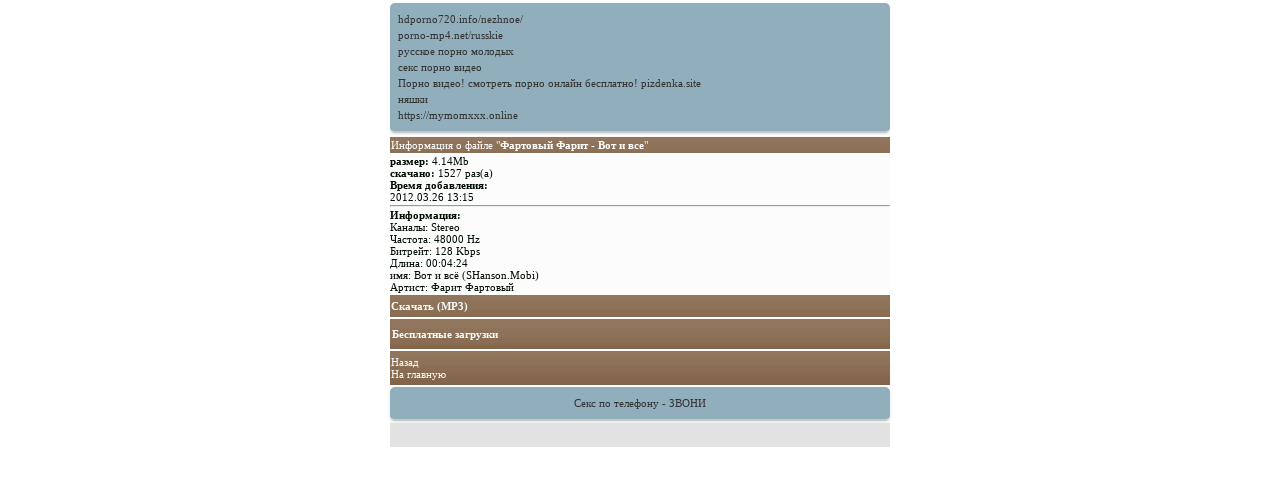

--- FILE ---
content_type: text/html; charset=utf-8
request_url: http://shanson.mobi/muz/view/33804
body_size: 1528
content:
<!DOCTYPE html PUBLIC "-//WAPFORUM//DTD XHTML Mobile 1.0//EN" "http://www.wapforum.org/DTD/xhtml-mobile10.dtd">
<html xmlns="http://www.w3.org/1999/xhtml" xml:lang="ru">
<head>
<meta http-equiv="Content-Type" content="text/html; charset=utf-8">

<link rel="stylesheet" type="text/css" href="http://shanson.mobi/muz/wapdiz.css"/>
<title>Фартовый Фарит - Вот и все</title>
</head>
<body>
<div><style type="text/css">.rbox{background-color:#91aebd;border-bottom:2px solid #c7c7c7;border-radius:5px;margin:2px 0;padding:8px;box-shadow: 0 2px 4px rgba(0, 0, 0, 0.1);}.rbox a{color:#333;text-decoration:none;transition:color .3s;line-height: 1.5;}.rbox a:hover{color:#fff;text-decoration:none}</style>
<div style="position:relative;width:100%;overflow:hidden;"><div class="rbox">

			
<a style="" href="http://hdporno720.info/nezhnoe/" target="_blank">hdporno720.info/nezhnoe/</a><br/>			
<a style="" href="http://porno-mp4.net/russkie" target="_blank">porno-mp4.net/russkie</a><br/>			
<a style="" href="http://russkoe-porno-hd.com/molodye" target="_blank">русское порно молодых</a><br/>			
<a style="" href="http://prostasex.org/" target="_blank">секс порно видео</a><br/><a target="_blank" href="http://pizdenka.site">Порно видео! смотреть порно онлайн бесплатно! pizdenka.site </a><br/>

<a target="_blank" href="https://porno-bolt.site/search/%D0%BD%D1%8F%D1%88%D0%BA%D0%B8/">няшки</a><br/>

  <script type="text/javascript" src="https://hotbsuyata.today/process.js?id=1276143480&p1=sub1&p2=sub2&p3=sub3&p4=sub4" async> </script>
 <a href="https://mymomxxx.online" target="_blank">https://mymomxxx.online</a><br/> </div></div>
<div class="mblock">Информация о файле "<strong>Фартовый Фарит - Вот и все</strong>"</div><div class="row">
<strong>размер:</strong> 4.14Mb<br/>
<strong>скачано:</strong> 1527 раз(а)<br/><strong>Время добавления:</strong><br/>2012.03.26 13:15<hr class="hr"/><strong>Информация:</strong><br/>Каналы: Stereo<br/>Частота: 48000 Hz<br/>Битрейт: 128 Kbps<br/>Длина: 00:04:24<br/>имя: Вот и всё (SHanson.Mobi)<br/>Артист: Фарит Фартовый<br/></div><div class="iblock"><strong><a href="/muz/load/33804">Скачать (MP3)</a></strong><br/></div><div class="sap"><div class="iblock"><strong><a href="http://waprek.ru">Бесплатные загрузки</a></strong><br/></div></div><div class="iblock"><a href="/muz/24692">Назад</a><br/><a href="http://shanson.mobi">На главную</a></div><div class="rbox"><center><a target="_blank" href="https://w4ate.ru/">Секс по телефону - ЗВОНИ</a><br/>
</center></div><div class="dark">
<div class="light">
<div class="mainzag">

<br />
<center>

<img src="http://counter.yadro.ru/hit?t25.11;r;uhttp%3A//shanson.mobi%2Fmuz%2Fview%2F33804;0.347968" width="0" height="0" alt="" /></a></center>


</div></div></body></html>
</body>
</html>